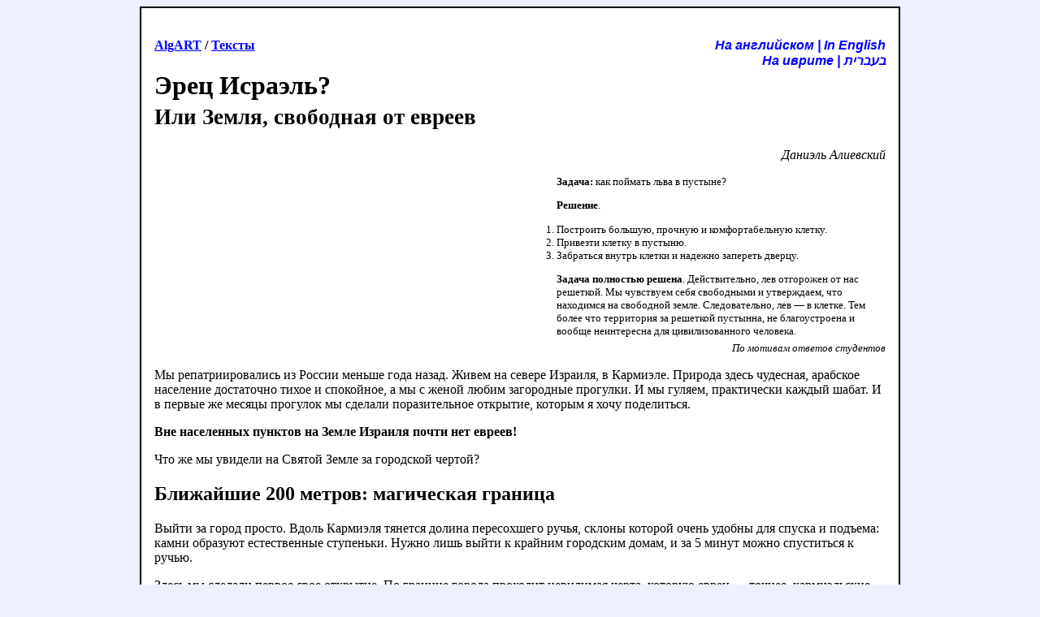

--- FILE ---
content_type: text/html
request_url: https://algart.net/ru/land_of_israel_free_from_jews/
body_size: 4912
content:
<!DOCTYPE HTML PUBLIC "-//W3C//DTD HTML 4.01//EN" "http://www.w3.org/TR/html4/strict.dtd">
<html>
<head>
<meta http-equiv="Content-Type" content="text/html; charset=windows-1251">
<meta http-equiv="Content-Language" content="ru">
<link rel="stylesheet" type="text/css" href="../../print.css" media="print">
<link rel="stylesheet" type="text/css" href="../../default.css" media="screen">
<title>Эрец Исраэль? Или Земля, свободная от евреев</title>
</head>

<body>
<!-- wwinclude begin file="../../../service_files/prefix.inc" -->
<div id="ad_top_counters">
<!-- Google tag (gtag.js) -->
<script async src="https://www.googletagmanager.com/gtag/js?id=G-F3ML7QX3E6"></script>
<script>
  window.dataLayer = window.dataLayer || [];
  function gtag(){dataLayer.push(arguments);}
  gtag('js', new Date());

  gtag('config', 'G-F3ML7QX3E6');
</script>

</div>


<div id="ad_top" align="center">
</div>


<div id="content">
    <div id="top_addthis">
        <!-- AddThis Button BEGIN -->
        <div class="addthis_toolbox addthis_default_style ">
        <a class="addthis_button_facebook_like" fb:like:layout="button_count"></a>
        <a class="addthis_button_tweet"></a>
        <a class="addthis_button_pinterest_pinit"></a>
        <a class="addthis_counter addthis_pill_style"></a>
        </div>
        <script type="text/javascript">var addthis_config = {"data_track_addressbar":false};</script>
        <script type="text/javascript" src="//s7.addthis.com/js/300/addthis_widget.js#pubid=ra-4e8c453f1023c3fd"></script>
        <!-- AddThis Button END -->
    </div>
    <div class="clearer"></div>


<!-- wwinclude end -->

<h4 style="float:right" align="right">
<a href="../../en/land_of_israel_free_from_jews/" style="text-decoration:none; font-family:sans-serif"><i>На английском | In English</i></a><br>
<a href="../../he/land_of_israel_free_from_jews/" style="text-decoration:none; font-family:sans-serif"><i>На иврите | &#x05D1;&#x05E2;&#x05D1;&#x05E8;&#x05D9;&#x05EA;</i></a>
</h4>

<h4><a href="http://algart.net/">AlgART</a> / <a href="../">Тексты</a></h4>

<h1>Эрец Исраэль?<br>
<small>Или Земля, свободная от евреев</small></h1>

<p align="right"><i>Даниэль Алиевский</i></p>

<p class="epigraph"><b>Задача:</b> как поймать льва в пустыне?</b></p>
<p class="epigraph"><b>Решение</b>.</p>
<ol class="epigraph">
<li>Построить большую, прочную и комфортабельную клетку.</li>
<li>Привезти клетку в пустыню.</li>
<li>Забраться внутрь клетки и надежно запереть дверцу.</li>
</ol>
<p class="epigraph"><b>Задача полностью решена</b>.
Действительно, лев отгорожен от нас решеткой. Мы чувствуем себя свободными и утверждаем, что находимся на свободной земле. Следовательно, лев &mdash; в клетке. Тем более что территория за решеткой пустынна, не благоустроена и вообще неинтересна для цивилизованного человека.</p>

<p class="epigraph_source">По мотивам ответов студентов</p>

<p>Мы репатриировались из России меньше года назад. Живем на севере Израиля, в Кармиэле. Природа здесь чудесная, арабское население достаточно тихое и спокойное, а мы с женой любим загородные прогулки. И мы гуляем, практически каждый шабат. И в первые же месяцы прогулок мы сделали поразительное открытие, которым я хочу поделиться.</p>

<p><b>Вне населенных пунктов на Земле Израиля почти нет евреев!</b></p>

<p>Что же мы увидели на Святой Земле за городской чертой?</p>


<h2>Ближайшие 200 метров: магическая граница</h2>

<p>Выйти за город просто. Вдоль Кармиэля тянется долина пересохшего ручья, склоны которой очень удобны для спуска и подъема: камни образуют естественные ступеньки. Нужно лишь выйти к крайним городским домам, и за 5 минут можно спуститься к ручью.</p>

<p>Здесь мы сделали первое свое открытие. По границе города проходит невидимая черта, которую евреи &mdash; точнее, кармиэльские горожане &mdash; почти никогда не пересекают.</p>

<p>В Кармиэле 50 тысяч человек, и в шабат практически все отдыхают. Кармиэльцев можно увидеть на улицах, на детских площадках, возле синагог, в парках, иногда довольно удаленных от дома. Но за пределами волшебной линии, проходящей по границе города, нет практически никого, даже в самые погожие субботы &mdash; максимум, несколько человек на один километр городской границы. Нет и никаких следов человеческой деятельности, вроде банальной лестницы или дорожки.</p>

<p>Мой первый вопрос.</p>

<p><i>Какая волшебная сила не пускает евреев за границу собственного города?</i></p>


<h2>Ближайшие 2 километра: колючая проволока</h2>

<p>Выйдя из города, мы решили навестить соседей: посетить ближайшие еврейские поселки. И наткнулись на вполне материальную границу. Магическая черта стала видимой: она превратилась в колючую проволоку.</p>

<p>Это было второе наше открытие. Все еврейские ишувы в округе огорожены! И не только ишувы &mdash; огорожены даже некоторые шоссе, которые таким образом представляют собой преграды для пешехода, хотя это довольно пустынные третьестепенные дороги.</p>

<p>Однако, огорожены лишь еврейские поселки. В наших краях множество арабских поселений, и они устроены совсем иначе. К деревне сходятся дороги разнообразного качества, от асфальтовых дорог до тропинок. На окраине деревни &mdash; подсобные подстройки и огороды, ближе к центру начинаются дома, порой очень приличные и явно дорогие. Можно пройти деревню насквозь по центральной улице и посмотреть на дома, дворы, школы, местных жителей. И никаких заборов.</p>

<p>Мой второй вопрос.</p>

<p><i>Почему в самой середине еврейского государства, обладающего полицией, армией, современной техникой, транспортом и численным большинством еврейского населения в отношении пять евреев на одного араба, на расстоянии меньше 2&nbsp;км от еврейского города, евреи живут за колючей проволокой, а арабы селятся открыто?</i></p>


<h2>Ближайшие 10 километров: арабская пустыня</h2>

<p>Не сумев попасть в еврейские поселки, мы стали гулять по окрестностям. Природа здесь воистину великолепна и притом дружественна к пешеходу. Можно пройти почти везде. И все эти места пустынны. Примерно так же пустынны, как в России &mdash; глухая сибирская тайга, в сотнях километров от ближайшего жилья. Это приятно для любителей диких мест вроде нас, но не может не вызывать недоумения, ощущения, что здесь что-то не так. Ведь Израиль &mdash; страна с очень высокой плотностью населения. Между тем, за пределами израильских городов мы всегда видим дикую необитаемую природу &mdash; за исключением шоссе и небольшого количества специально оборудованных мест для туристов и отдыхающих. 90% территории Израиля с 7-миллионным населением &mdash; безлюдная пустыня! Как такое может быть?</p>

<p>Действительно, не может. Скоро мы сделали третье открытие. Места вне города не совсем пустынны: в этих местах обитают арабы.</p>

<p>Как быстро выяснилось, арабы, в отличие от евреев, живут здесь так, как живет большинство народов в большинстве стран мира. Плотность арабского населения не падает до нуля за пределами арабского города или поселка. Кроме городов и поселков, есть маленькие деревни, отдельно стоящие хижины, огородики, пастухи, пасущие коз на склонах, дети, просто праздные пешеходы. У них нет ни магической, ни реальной границы, за которую они не хотят переступать. В целом, арабы именно <i>живут</i> на этой земле, во всех смыслах этого слова, как жили почти две тысячи лет. Это нормально. Ненормально другое: что сегодня почти на всей Эрец Исраэль они по-прежнему единственные жители. В итоге в двух шагах от своего города мы остро почувствовали себя туристами, случайно зашедшими на территорию чужой страны, в чужой дом. Как только на Святой Земле обнаруживаются признаки человеческого присутсвия, выясняется, что ты забрел в арабские места. На тебя смотрят удивленными глазами, иногда спрашивают, не нужна ли помощь.</p>

<p>Мой третий вопрос.</p>

<p><i>Почему на Святой Земле, завоеванной евреями и по всем правам, международным, этическим и библейским, принадлежащей еврейскому государству, за чертой города основными и единственными жителями являются арабы?</i></p>


<h2>Эрец Ишмаэль?</h2>

<p>По моему глубокому убеждению, истинный хозяин земли &mdash; тот, кто на ней живет.</p>

<p>До сего дня евреи в полном смысле живут лишь на территориях городов и еврейских поселков. Плюс к этому &mdash; на небольших территориях, обеспечивающих экономическую и социальную инфраструктуру. Вся остальная территория &mdash; практически свободна от евреев.</p>

<p>Между тем, Святая Земля, вся целиком &mdash; дар Бога еврейскому народу. И на ней можно жить. Более того, это прекрасная земля, наилучшим образом подходящая для жизни.</p>

<p>Мой последний вопрос.</p>

<p><i>Когда же, наконец, евреи примут дар Всевышнего и заселят Израиль, как полноправные, истинные хозяева?</i></p>


<h2>Эрец Исраэль!</h2>

<p>Дорогие соотечественники! Израиль &mdash; наш общий, большой и прекрасный дом. Приехав сюда жить, я обнаружил, что дом фактически пустует. Все столпились в парадной, а за остальными помещениями присматривают соседи. Но я верю, что это лишь временное недоразумение. Друзья, проходите, располагайтесь! Мы тут хозяева! Мы действительно дома. Барух-а-Шем!</p>


<p align="right"><i>Февраль 2010 г.</i></p>

<p><br><br><br><i>Прокомментировать написанное можно на моем блоге, тема &laquo;Эрец Исраэль&raquo;: <noindex><nobr><a href="http://danielalievsky.livejournal.com/18959.html">http://danielalievsky.livejournal.com/18959.html</a></nobr></noindex>.</i></p>

<!-- wwinclude begin file="../../../service_files/postfix.inc" --></div>




<div id="bottom_menu" align="center" style="max-height: 999999px"> <!-- max-height to prevent font boosting on mobile devices -->
&nbsp;&nbsp;<a href="http://algart.net/">Главная</a>&nbsp;&nbsp;
&nbsp;&nbsp;<a href="http://algart.net/8ru">8-й День творения</a>&nbsp;&nbsp;
&nbsp;&nbsp;<a href="http://algart.net/ankudinov/">М.&nbsp;Анкудинов</a>&nbsp;&nbsp;
&nbsp;&nbsp;<a href="http://algart.net/java/AlgART/">AlgART&nbsp;Libraries</a>&nbsp;&nbsp;
</div>

<div id="ad_bottom" align="center">
<div class="ad_sape">
<script type="text/javascript">
<!--
var _acic={dataProvider:10};(function(){var e=document.createElement("script");e.type="text/javascript";e.async=true;e.src="https://www.acint.net/aci.js";var t=document.getElementsByTagName("script")[0];t.parentNode.insertBefore(e,t)})()
//-->
</script><!--2994277462848--><div id='VQIg_2994277462848'></div>
</div><!--ad_sape_default-->
</div>



<!-- wwinclude end -->
</body>
</html>

--- FILE ---
content_type: text/css
request_url: https://algart.net/default.css
body_size: 978
content:
body {
  background-color: #EFF0FF;
  color: #000000;
  margin: 8px;
}
table {
  /* prevent font boosting on mobile devices: http://qaru.site/questions/62500/chrome-on-android-resizes-font */
  max-height: 999999px;
}
.light {
  color: #A0A0A0;
}
.interlocutor {color: #800000;}
.interlocutor blockquote {color: #000000;}
.interlocutor blockquote .interlocutor {color: #800000;}
.no_top_margin {
  margin-top: 0px;
}
.no_bottom_margin {
  margin-bottom: 0px;
}
blockquote blockquote {
  font-size: smaller;
}
blockquote blockquote blockquote {
  font-size: 100%;
}
.text_on_image, .text_on_image_serif {
  font-size: 16px;
} /* - important when the text is placed via position:absolute over some image */
.text_on_image {
  font-family: sans-serif;
}
.text_on_image_serif {
  font-family: serif;
}
a:link {color: #0000FF;}
a:visited {color: #800080;}
a:active {color: #FF0000;}
.translation {font-size: smaller}

#top_addthis {
  float: right;
}
#top_addthis:after {
  visibility: hidden;
  display: block;
  content: "";
  clear: both;
  height: 0;
}
#content {
  max-width: 900px;
  margin-left: auto;
  margin-right: auto;
  background-color: #FFFFFF;
  border-style: solid;
  border-width: 2px;
  border-color: #000000;
  padding: 16px;
}
#bottom_menu {
  /* prevent font boosting on mobile devices: http://qaru.site/questions/62500/chrome-on-android-resizes-font */
  max-height: 999999px;
  font-size: smaller;
}
#ad_bottom_counters {
  margin-top: 8px;
  width: 70%;
  max-width: 900px;
  margin-left: auto;
  margin-right: auto;
  position: relative;
  left: 18px; /* precisely under right bottom corner of #content */
}
#ad_top {
  width: 732px; /* guarantees that several wide ads cannot be placed in one line on a very wide screen */
  margin-left: auto;
  margin-right: auto;
  margin-bottom: 8px;
}
#ad_bottom {
  margin-left: auto;
  margin-right: auto;
  margin-top: 24px;
  margin-bottom: 8px;
}
.forward_back_nav {
  margin-top: 16px;
  margin-bottom: 16px;
  font-family: sans-serif;
  font-size: smaller;
}
.forward_back_nav a {
  text-decoration: none;
}
.back_link {
  display: block;
  float: left;
  text-align: right;
  width: 38%;
}
.top_link {
  display: block;
  float: left;
  text-align: center;
  width: 20%;
}
.forward_link {
  display: block;
  float: left;
  text-align: left;
  width: 38%;
}
ul.directory, ol.directory, li.directory {
  list-style-type: disc;
}
ul.subdirectory, ol.subdirectory, li.subdirectory {
  list-style-type: circle;
}
li.none {
  list-style-type: none;
}
a.ref {
  /* vertical-align: super; */
  text-decoration: none;
}
a.footnote {
  position: relative;
  top: -5px;
  font-size: smaller;
  text-decoration: none;
  padding-left: 3px;
}
.footnotes {
  font-size: smaller;
}
.footnote_return_to_text {
  margin-top: -0.5em;
  float: right;
}
.footnote_return_to_text a {
  font-family: sans-serif;
  font-size: smaller;
  text-decoration: none;
}
.img_center {
  text-align: center;
}
.epigraph {
  width: 45%;
  margin-left: auto;
  margin-bottom: 0px;
  font-size: smaller;
}
.epigraph_hebrew {
  width: 45%;
  margin-left: auto;
  text-align: right;
}
.epigraph_hebrew b {
  font-size: 120%;
}
.epigraph_source {
  width: 40%;
  margin-top: 5px;
  margin-left: auto;
  font-size: smaller;
  font-style: italic;
  text-align: right;
}
.epigraph_rtl {
  width: 45%;
  margin-right: auto;
  font-size: smaller;
}
.epigraph_source_rtl {
  width: 40%;
  margin-right: auto;
  font-size: smaller;
  font-style: italic;
  text-align: left;
}
.illustration_left {
  float: left;
  font-size: smaller;
  text-align: center;
  padding: 0.5em 1em 0.5em 0;
}
.illustration_right {
  float: right;
  font-size: smaller;
  text-align: center;
  padding: 0.5em 0 1em 0.5em;
}
.illustration_inline {
  display: inline-block;
  font-size: smaller;
  text-align: center;
  padding: 0.5em;
}
.temporary_remarks {
  display: none;
}
.clearer {
  clear: both;
}
.no_wrap {
  white-space: nowrap; 
}


--- FILE ---
content_type: text/css
request_url: https://algart.net/print.css
body_size: 627
content:
body {
  background-color: #FFFFFF;
  color: #000000;
}
.light {
  color: #A0A0A0;
}
.interlocutor {color: #800000;}
.interlocutor blockquote {color: #000000;}
.interlocutor blockquote .interlocutor {color: #800000;}
.no_top_margin {
  margin-top: 0px;
}
.no_bottom_margin {
  margin-bottom: 0px;
}
blockquote blockquote {
  font-size: smaller;
}
blockquote blockquote blockquote {
  font-size: 100%;
}
.text_on_image, .text_on_image_serif {
  font-size: 16px;
} /* - important when the text is placed via position:absolute over some image */
.text_on_image {
  font-family: sans-serif;
}
.text_on_image_serif {
  font-family: serif;
}
a:link {color: #0000FF;}
a:visited {color: #800080;}
a:active {color: #FF0000;}
.translation {font-size: smaller}

#bottom_menu {
  display: none;
}
#ad_bottom_counters {
  display: none;
}
#top_addthis {
  display: none;
}
#ad_vertical {
  display: none;
}
#ad_top {
  display: none;
}
#ad_bottom {
  display: none;
}
.forward_back_nav {
  display: none;
}
ul.directory, ol.directory, li.directory {
  list-style-type: disc;
}
ul.subdirectory, ol.subdirectory, li.subdirectory {
  list-style-type: circle;
}
li.none {
  list-style-type: none;
}
a.ref {
  /* vertical-align: super; */
  text-decoration: none;
}
a.footnote {
  position: relative;
  top: -5px;
  font-size: smaller;
  text-decoration: none;
  padding-left: 3px;
}
.footnotes {
  font-size: smaller;
}
.footnote_return_to_text {
  display: none;
}
.img_center {
  text-align: center;
}
.epigraph {
  width: 45%;
  margin-left: auto;
  margin-bottom: 0px;
  font-size: smaller;
}
.epigraph_hebrew {
  width: 45%;
  margin-left: auto;
  text-align: right;
}
.epigraph_hebrew b {
  font-size: 120%;
}
.epigraph_source {
  width: 40%;
  margin-top: 5px;
  margin-left: auto;
  font-size: smaller;
  font-style: italic;
  text-align: right;
}
.epigraph_rtl {
  width: 45%;
  margin-right: auto;
  font-size: smaller;
}
.epigraph_source_rtl {
  width: 40%;
  margin-right: auto;
  font-size: smaller;
  font-style: italic;
  text-align: left;
}
.illustration_left {
  float: left;
  font-size: smaller;
  text-align: center;
  padding: 0.5em 1em 0.5em 0;
}
.illustration_right {
  float: right;
  font-size: smaller;
  text-align: center;
  padding: 0.5em 0 1em 0.5em;
}
.illustration_inline {
  display: inline-block;
  font-size: smaller;
  text-align: center;
  padding: 0.5em;
}
.temporary_remarks {
  display: none;
}
.non_printed {
  display: none;
}
.clearer {
  clear: both;
}
.no_wrap {
  white-space: nowrap; 
}
